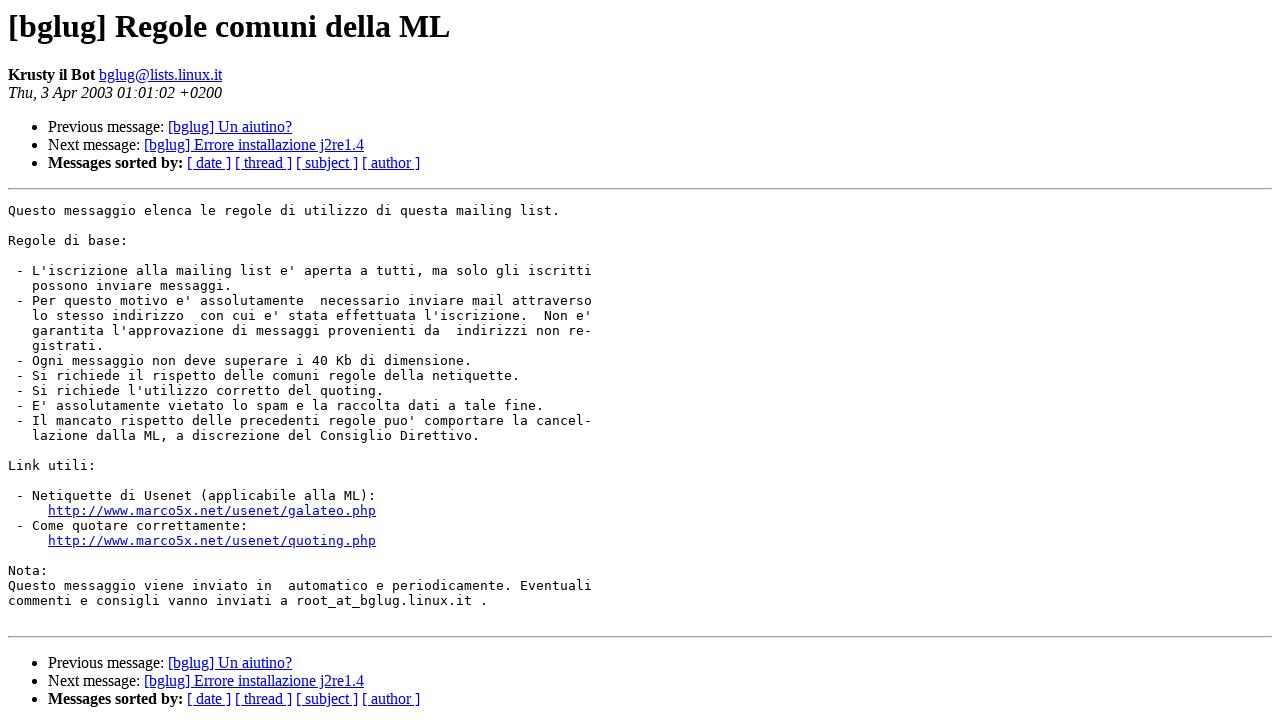

--- FILE ---
content_type: text/html
request_url: https://lists.linux.it/pipermail/bglug/2003-April/002754.html
body_size: 1013
content:
<!DOCTYPE HTML PUBLIC "-//W3C//DTD HTML 3.2//EN">
<HTML>
 <HEAD>
   <TITLE> [bglug] Regole comuni della ML
   </TITLE>
   <LINK REL="Index" HREF="index.html" >
   <LINK REL="made" HREF="mailto:bglug%40lists.linux.it">
   <META NAME="robots" CONTENT="index,nofollow">
   
   <LINK REL="Previous"  HREF="002756.html">
   <LINK REL="Next"  HREF="002757.html">
 </HEAD>
 <BODY BGCOLOR="#ffffff">
   <H1>[bglug] Regole comuni della ML
   </H1>
    <B>Krusty il Bot
    </B> 
    <A HREF="mailto:bglug%40lists.linux.it"
       TITLE="[bglug] Regole comuni della ML">bglug@lists.linux.it
       </A><BR>
    <I>Thu, 3 Apr 2003 01:01:02 +0200</I>
    <P><UL>
        <LI> Previous message: <A HREF="002756.html">[bglug] Un aiutino?
</A></li>
        <LI> Next message: <A HREF="002757.html">[bglug] Errore installazione  j2re1.4
</A></li>
         <LI> <B>Messages sorted by:</B> 
              <a href="date.html#2754">[ date ]</a>
              <a href="thread.html#2754">[ thread ]</a>
              <a href="subject.html#2754">[ subject ]</a>
              <a href="author.html#2754">[ author ]</a>
         </LI>
       </UL>
    <HR>  
<!--beginarticle-->
<PRE>Questo messaggio elenca le regole di utilizzo di questa mailing list.

Regole di base:

 - L'iscrizione alla mailing list e' aperta a tutti, ma solo gli iscritti
   possono inviare messaggi.
 - Per questo motivo e' assolutamente  necessario inviare mail attraverso
   lo stesso indirizzo  con cui e' stata effettuata l'iscrizione.  Non e'
   garantita l'approvazione di messaggi provenienti da  indirizzi non re-
   gistrati.
 - Ogni messaggio non deve superare i 40 Kb di dimensione.
 - Si richiede il rispetto delle comuni regole della netiquette.
 - Si richiede l'utilizzo corretto del quoting.
 - E' assolutamente vietato lo spam e la raccolta dati a tale fine.
 - Il mancato rispetto delle precedenti regole puo' comportare la cancel-
   lazione dalla ML, a discrezione del Consiglio Direttivo.

Link utili:

 - Netiquette di Usenet (applicabile alla ML):
     <A HREF="http://www.marco5x.net/usenet/galateo.php">http://www.marco5x.net/usenet/galateo.php</A>
 - Come quotare correttamente:
     <A HREF="http://www.marco5x.net/usenet/quoting.php">http://www.marco5x.net/usenet/quoting.php</A>

Nota:
Questo messaggio viene inviato in  automatico e periodicamente. Eventuali
commenti e consigli vanno inviati a root_at_bglug.linux.it .

</PRE>
<!--endarticle-->
    <HR>
    <P><UL>
        <!--threads-->
	<LI> Previous message: <A HREF="002756.html">[bglug] Un aiutino?
</A></li>
	<LI> Next message: <A HREF="002757.html">[bglug] Errore installazione  j2re1.4
</A></li>
         <LI> <B>Messages sorted by:</B> 
              <a href="date.html#2754">[ date ]</a>
              <a href="thread.html#2754">[ thread ]</a>
              <a href="subject.html#2754">[ subject ]</a>
              <a href="author.html#2754">[ author ]</a>
         </LI>
       </UL>
</body></html>
